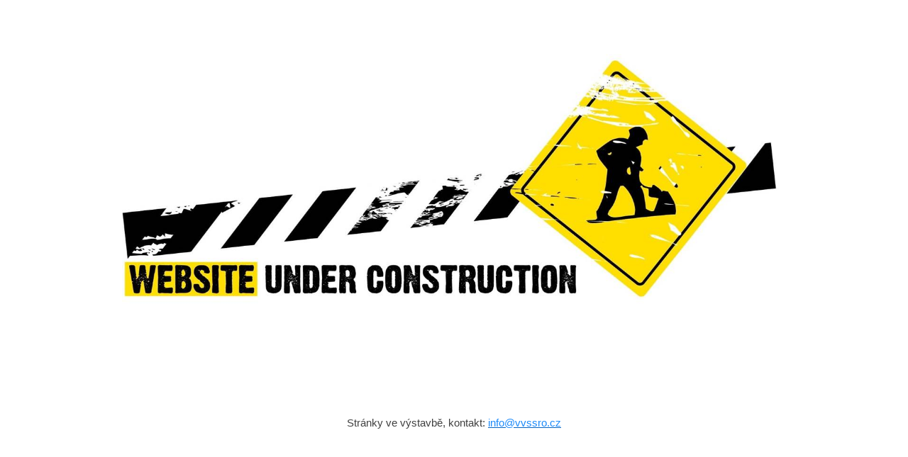

--- FILE ---
content_type: text/html
request_url: http://www.vvssro.cz/?p=12992
body_size: 745
content:
<html>

<head>
<meta http-equiv=Content-Type content="text/html; charset=windows-1250">
<meta name=Generator content="Microsoft Word 15 (filtered)">
<style>
<!--
 /* Font Definitions */
 @font-face
	{font-family:"Cambria Math";
	panose-1:2 4 5 3 5 4 6 3 2 4;}
@font-face
	{font-family:Calibri;
	panose-1:2 15 5 2 2 2 4 3 2 4;}
@font-face
	{font-family:Aptos;}
 /* Style Definitions */
 p.MsoNormal, li.MsoNormal, div.MsoNormal
	{margin-top:0cm;
	margin-right:0cm;
	margin-bottom:8.0pt;
	margin-left:0cm;
	line-height:107%;
	font-size:11.0pt;
	font-family:"Calibri",sans-serif;}
a:link, span.MsoHyperlink
	{color:#0563C1;
	text-decoration:underline;}
.MsoPapDefault
	{margin-bottom:8.0pt;
	line-height:107%;}
@page WordSection1
	{size:841.9pt 595.3pt;
	margin:70.85pt 70.85pt 70.85pt 70.85pt;}
div.WordSection1
	{page:WordSection1;}
-->
</style>

</head>

<body lang=CS link="#0563C1" vlink="#954F72" style='word-wrap:break-word'>

<div class=WordSection1>

<p class=MsoNormal align=center style='text-align:center'>&nbsp;</p>

<p class=MsoNormal align=center style='text-align:center'><img width=933
height=525 src="index_soubory/image001.jpg">&nbsp;</p>

<br clear=ALL>

<p class=MsoNormal align=center style='text-align:center'><span
style='font-family:"Aptos",sans-serif;color:#404040'>Stránky ve výstavbě, kontakt:
<a href="mailto:info@vvssro.cz"><span style='color:#1B8AF9'>info@vvssro.cz</span></a></span></p>

<p class=MsoNormal align=center style='text-align:center'><span
style='font-family:"Aptos",sans-serif;color:#404040'>&nbsp;</span></p>

</div>

</body>

</html>
